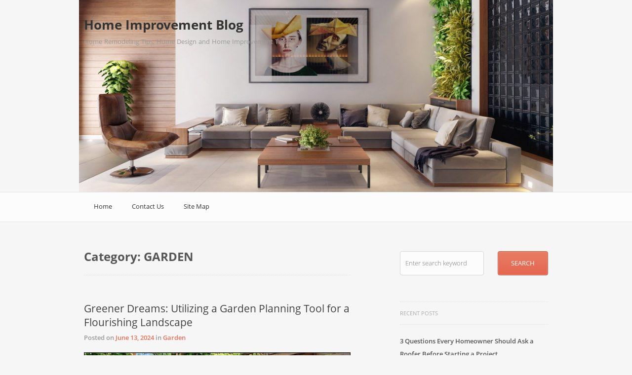

--- FILE ---
content_type: text/html; charset=UTF-8
request_url: https://www.gorunevents.com/category/garden/
body_size: 17305
content:
<!doctype html>
<html lang="en-US">
<head>
	<meta charset="UTF-8">
	<meta name="viewport" content="width=device-width" />
	<link rel="profile" href="https://gmpg.org/xfn/11" />
	<link rel="pingback" href="https://www.gorunevents.com/xmlrpc.php" />
	<!--[if lt IE 9]>
	<script src="https://www.gorunevents.com/wp-content/themes/blogotron/js/html5.js" type="text/javascript"></script>
	<![endif]-->
	<title>Garden &#8211; Home Improvement Blog</title>
<meta name='robots' content='max-image-preview:large' />
	<style>img:is([sizes="auto" i], [sizes^="auto," i]) { contain-intrinsic-size: 3000px 1500px }</style>
	            <style>
                .toc_post_list h2{
                    margin-bottom: 20px;
                }
                .toc_post_list{
                    list-style: none;
                    margin: 0 0 30px 0!important;
                    padding: 0!important;
                }
                .toc_post_list li{}
                .toc_post_list li ul{
                    list-style: decimal;
                }
                .toc_post_list a{}
                .wpaicg_chat_widget{
                    position: fixed;
                }
                .wpaicg_widget_left{
                    bottom: 15px;
                    left: 15px;
                }
                .wpaicg_widget_right{
                    bottom: 15px;
                    right: 15px;
                }
                .wpaicg_widget_right .wpaicg_chat_widget_content{
                    right: 0;
                }
                .wpaicg_widget_left .wpaicg_chat_widget_content{
                    left: 0;
                }
                .wpaicg_chat_widget_content .wpaicg-chatbox{
                    height: 100%;
                    background-color: #222222;
                    border-radius: 5px;
                }
                .wpaicg_widget_open .wpaicg_chat_widget_content{
                    height: 400px;
                }
                .wpaicg_chat_widget_content{
                    position: absolute;
                    bottom: calc(100% + 15px);
                    width: 350px;
                    overflow: hidden;
                }
                .wpaicg_widget_open .wpaicg_chat_widget_content{
                    overflow: unset;
                }
                .wpaicg_widget_open .wpaicg_chat_widget_content .wpaicg-chatbox{
                    top: 0;
                }
                .wpaicg_chat_widget_content .wpaicg-chatbox{
                    position: absolute;
                    top: 100%;
                    left: 0;
                    width: 350px;
                    height: 400px;
                    transition: top 300ms cubic-bezier(0.17, 0.04, 0.03, 0.94);
                }
                .wpaicg_chat_widget_content .wpaicg-chatbox-content{
                }
                .wpaicg_chat_widget_content .wpaicg-chatbox-content ul{
                    box-sizing: border-box;
                    background: #222222;
                }
                .wpaicg_chat_widget_content .wpaicg-chatbox-content ul li{
                    color: #90EE90;
                    font-size: 13px;
                }
                .wpaicg_chat_widget_content .wpaicg-bot-thinking{
                    color: #90EE90;
                }
                .wpaicg_chat_widget_content .wpaicg-chatbox-type{
                                    border-top: 0;
                    background: rgb(0 0 0 / 19%);
                }
                .wpaicg_chat_widget_content .wpaicg-chat-message{
                    color: #90EE90;
                }
                .wpaicg_chat_widget_content textarea.wpaicg-chatbox-typing{
                    background-color: #fff;
                    border-color: #ccc;
                }
                .wpaicg_chat_widget_content .wpaicg-chatbox-send{
                    color: #fff;
                }
                .wpaicg-chatbox-footer{
                    height: 18px;
                    font-size: 11px;
                    padding: 0 5px;
                    color: #fff;
                    background: rgb(0 0 0 / 19%);
                    margin-top:2px;
                    margin-bottom: 2px;
                }
                .wpaicg_chat_widget_content textarea.wpaicg-chatbox-typing:focus{
                    outline: none;
                }
                .wpaicg_chat_widget .wpaicg_toggle{
                    cursor: pointer;
                }
                .wpaicg_chat_widget .wpaicg_toggle img{
                    width: 75px;
                    height: 75px;
                }
                .wpaicg-chat-shortcode-type,.wpaicg-chatbox-type{
                    position: relative;
                }
                .wpaicg-mic-icon{
                    cursor: pointer;
                }
                .wpaicg-mic-icon svg{
                    width: 16px;
                    height: 16px;
                    fill: currentColor;
                }
                .wpaicg-pdf-icon svg{
                    width: 22px;
                    height: 22px;
                    fill: currentColor;
                }
                .wpaicg_chat_additions span{
                    cursor: pointer;
                    margin-right: 2px;
                }
                .wpaicg_chat_additions span:last-of-type{
                    margin-right: 0;
                }
                .wpaicg-pdf-loading{
                    width: 18px;
                    height: 18px;
                    border: 2px solid #FFF;
                    border-bottom-color: transparent;
                    border-radius: 50%;
                    display: inline-block;
                    box-sizing: border-box;
                    animation: wpaicg_rotation 1s linear infinite;
                }
                @keyframes wpaicg_rotation {
                    0% {
                        transform: rotate(0deg);
                    }
                    100% {
                        transform: rotate(360deg);
                    }
                }
                .wpaicg-chat-message code{
                    padding: 3px 5px 2px;
                    background: rgb(0 0 0 / 20%);
                    font-size: 13px;
                    font-family: Consolas,Monaco,monospace;
                    direction: ltr;
                    unicode-bidi: embed;
                    display: block;
                    margin: 5px 0px;
                    border-radius: 4px;
                    white-space: pre-wrap;
                }
                textarea.wpaicg-chat-shortcode-typing,textarea.wpaicg-chatbox-typing{
                    height: 30px;
                }
                .wpaicg_chat_widget_content .wpaicg-chatbox-content,.wpaicg-chat-shortcode-content{
                    overflow: hidden;
                }
                .wpaicg_chatbox_line{
                    overflow: hidden;
                    text-align: center;
                    display: block!important;
                    font-size: 12px;
                }
                .wpaicg_chatbox_line:after,.wpaicg_chatbox_line:before{
                    background-color: rgb(255 255 255 / 26%);
                    content: "";
                    display: inline-block;
                    height: 1px;
                    position: relative;
                    vertical-align: middle;
                    width: 50%;
                }
                .wpaicg_chatbox_line:before {
                    right: 0.5em;
                    margin-left: -50%;
                }

                .wpaicg_chatbox_line:after {
                    left: 0.5em;
                    margin-right: -50%;
                }
                .wpaicg-chat-shortcode-typing::-webkit-scrollbar,.wpaicg-chatbox-typing::-webkit-scrollbar{
                    width: 5px
                }
                .wpaicg-chat-shortcode-typing::-webkit-scrollbar-track,.wpaicg-chatbox-typing::-webkit-scrollbar-track{
                    -webkit-box-shadow:inset 0 0 6px rgba(0, 0, 0, 0.15);border-radius:5px;
                }
                .wpaicg-chat-shortcode-typing::-webkit-scrollbar-thumb,.wpaicg-chatbox-typing::-webkit-scrollbar-thumb{
                    border-radius:5px;
                    -webkit-box-shadow: inset 0 0 6px rgba(0, 0, 0, 0.75);
                }
            </style>
            <script>
                var wpaicg_ajax_url = 'https://www.gorunevents.com/wp-admin/admin-ajax.php';
                var wpaicgUserLoggedIn = false;
            </script>
            <link href="https://www.gorunevents.com/wp-content/plugins/gpt3-ai-content-generator-premium/public/css/wpaicg-rtl.css" type="text/css" rel="stylesheet" />
            <link rel="alternate" type="application/rss+xml" title="Home Improvement Blog &raquo; Feed" href="https://www.gorunevents.com/feed/" />
<link rel="alternate" type="application/rss+xml" title="Home Improvement Blog &raquo; Comments Feed" href="https://www.gorunevents.com/comments/feed/" />
<link rel="alternate" type="application/rss+xml" title="Home Improvement Blog &raquo; Garden Category Feed" href="https://www.gorunevents.com/category/garden/feed/" />
<script type="text/javascript">
/* <![CDATA[ */
window._wpemojiSettings = {"baseUrl":"https:\/\/s.w.org\/images\/core\/emoji\/16.0.1\/72x72\/","ext":".png","svgUrl":"https:\/\/s.w.org\/images\/core\/emoji\/16.0.1\/svg\/","svgExt":".svg","source":{"concatemoji":"https:\/\/www.gorunevents.com\/wp-includes\/js\/wp-emoji-release.min.js?ver=6.8.3"}};
/*! This file is auto-generated */
!function(s,n){var o,i,e;function c(e){try{var t={supportTests:e,timestamp:(new Date).valueOf()};sessionStorage.setItem(o,JSON.stringify(t))}catch(e){}}function p(e,t,n){e.clearRect(0,0,e.canvas.width,e.canvas.height),e.fillText(t,0,0);var t=new Uint32Array(e.getImageData(0,0,e.canvas.width,e.canvas.height).data),a=(e.clearRect(0,0,e.canvas.width,e.canvas.height),e.fillText(n,0,0),new Uint32Array(e.getImageData(0,0,e.canvas.width,e.canvas.height).data));return t.every(function(e,t){return e===a[t]})}function u(e,t){e.clearRect(0,0,e.canvas.width,e.canvas.height),e.fillText(t,0,0);for(var n=e.getImageData(16,16,1,1),a=0;a<n.data.length;a++)if(0!==n.data[a])return!1;return!0}function f(e,t,n,a){switch(t){case"flag":return n(e,"\ud83c\udff3\ufe0f\u200d\u26a7\ufe0f","\ud83c\udff3\ufe0f\u200b\u26a7\ufe0f")?!1:!n(e,"\ud83c\udde8\ud83c\uddf6","\ud83c\udde8\u200b\ud83c\uddf6")&&!n(e,"\ud83c\udff4\udb40\udc67\udb40\udc62\udb40\udc65\udb40\udc6e\udb40\udc67\udb40\udc7f","\ud83c\udff4\u200b\udb40\udc67\u200b\udb40\udc62\u200b\udb40\udc65\u200b\udb40\udc6e\u200b\udb40\udc67\u200b\udb40\udc7f");case"emoji":return!a(e,"\ud83e\udedf")}return!1}function g(e,t,n,a){var r="undefined"!=typeof WorkerGlobalScope&&self instanceof WorkerGlobalScope?new OffscreenCanvas(300,150):s.createElement("canvas"),o=r.getContext("2d",{willReadFrequently:!0}),i=(o.textBaseline="top",o.font="600 32px Arial",{});return e.forEach(function(e){i[e]=t(o,e,n,a)}),i}function t(e){var t=s.createElement("script");t.src=e,t.defer=!0,s.head.appendChild(t)}"undefined"!=typeof Promise&&(o="wpEmojiSettingsSupports",i=["flag","emoji"],n.supports={everything:!0,everythingExceptFlag:!0},e=new Promise(function(e){s.addEventListener("DOMContentLoaded",e,{once:!0})}),new Promise(function(t){var n=function(){try{var e=JSON.parse(sessionStorage.getItem(o));if("object"==typeof e&&"number"==typeof e.timestamp&&(new Date).valueOf()<e.timestamp+604800&&"object"==typeof e.supportTests)return e.supportTests}catch(e){}return null}();if(!n){if("undefined"!=typeof Worker&&"undefined"!=typeof OffscreenCanvas&&"undefined"!=typeof URL&&URL.createObjectURL&&"undefined"!=typeof Blob)try{var e="postMessage("+g.toString()+"("+[JSON.stringify(i),f.toString(),p.toString(),u.toString()].join(",")+"));",a=new Blob([e],{type:"text/javascript"}),r=new Worker(URL.createObjectURL(a),{name:"wpTestEmojiSupports"});return void(r.onmessage=function(e){c(n=e.data),r.terminate(),t(n)})}catch(e){}c(n=g(i,f,p,u))}t(n)}).then(function(e){for(var t in e)n.supports[t]=e[t],n.supports.everything=n.supports.everything&&n.supports[t],"flag"!==t&&(n.supports.everythingExceptFlag=n.supports.everythingExceptFlag&&n.supports[t]);n.supports.everythingExceptFlag=n.supports.everythingExceptFlag&&!n.supports.flag,n.DOMReady=!1,n.readyCallback=function(){n.DOMReady=!0}}).then(function(){return e}).then(function(){var e;n.supports.everything||(n.readyCallback(),(e=n.source||{}).concatemoji?t(e.concatemoji):e.wpemoji&&e.twemoji&&(t(e.twemoji),t(e.wpemoji)))}))}((window,document),window._wpemojiSettings);
/* ]]> */
</script>
<style id='wp-emoji-styles-inline-css' type='text/css'>

	img.wp-smiley, img.emoji {
		display: inline !important;
		border: none !important;
		box-shadow: none !important;
		height: 1em !important;
		width: 1em !important;
		margin: 0 0.07em !important;
		vertical-align: -0.1em !important;
		background: none !important;
		padding: 0 !important;
	}
</style>
<link rel='stylesheet' id='wp-block-library-css' href='https://www.gorunevents.com/wp-includes/css/dist/block-library/style.min.css?ver=6.8.3' type='text/css' media='all' />
<style id='classic-theme-styles-inline-css' type='text/css'>
/*! This file is auto-generated */
.wp-block-button__link{color:#fff;background-color:#32373c;border-radius:9999px;box-shadow:none;text-decoration:none;padding:calc(.667em + 2px) calc(1.333em + 2px);font-size:1.125em}.wp-block-file__button{background:#32373c;color:#fff;text-decoration:none}
</style>
<style id='global-styles-inline-css' type='text/css'>
:root{--wp--preset--aspect-ratio--square: 1;--wp--preset--aspect-ratio--4-3: 4/3;--wp--preset--aspect-ratio--3-4: 3/4;--wp--preset--aspect-ratio--3-2: 3/2;--wp--preset--aspect-ratio--2-3: 2/3;--wp--preset--aspect-ratio--16-9: 16/9;--wp--preset--aspect-ratio--9-16: 9/16;--wp--preset--color--black: #000000;--wp--preset--color--cyan-bluish-gray: #abb8c3;--wp--preset--color--white: #ffffff;--wp--preset--color--pale-pink: #f78da7;--wp--preset--color--vivid-red: #cf2e2e;--wp--preset--color--luminous-vivid-orange: #ff6900;--wp--preset--color--luminous-vivid-amber: #fcb900;--wp--preset--color--light-green-cyan: #7bdcb5;--wp--preset--color--vivid-green-cyan: #00d084;--wp--preset--color--pale-cyan-blue: #8ed1fc;--wp--preset--color--vivid-cyan-blue: #0693e3;--wp--preset--color--vivid-purple: #9b51e0;--wp--preset--gradient--vivid-cyan-blue-to-vivid-purple: linear-gradient(135deg,rgba(6,147,227,1) 0%,rgb(155,81,224) 100%);--wp--preset--gradient--light-green-cyan-to-vivid-green-cyan: linear-gradient(135deg,rgb(122,220,180) 0%,rgb(0,208,130) 100%);--wp--preset--gradient--luminous-vivid-amber-to-luminous-vivid-orange: linear-gradient(135deg,rgba(252,185,0,1) 0%,rgba(255,105,0,1) 100%);--wp--preset--gradient--luminous-vivid-orange-to-vivid-red: linear-gradient(135deg,rgba(255,105,0,1) 0%,rgb(207,46,46) 100%);--wp--preset--gradient--very-light-gray-to-cyan-bluish-gray: linear-gradient(135deg,rgb(238,238,238) 0%,rgb(169,184,195) 100%);--wp--preset--gradient--cool-to-warm-spectrum: linear-gradient(135deg,rgb(74,234,220) 0%,rgb(151,120,209) 20%,rgb(207,42,186) 40%,rgb(238,44,130) 60%,rgb(251,105,98) 80%,rgb(254,248,76) 100%);--wp--preset--gradient--blush-light-purple: linear-gradient(135deg,rgb(255,206,236) 0%,rgb(152,150,240) 100%);--wp--preset--gradient--blush-bordeaux: linear-gradient(135deg,rgb(254,205,165) 0%,rgb(254,45,45) 50%,rgb(107,0,62) 100%);--wp--preset--gradient--luminous-dusk: linear-gradient(135deg,rgb(255,203,112) 0%,rgb(199,81,192) 50%,rgb(65,88,208) 100%);--wp--preset--gradient--pale-ocean: linear-gradient(135deg,rgb(255,245,203) 0%,rgb(182,227,212) 50%,rgb(51,167,181) 100%);--wp--preset--gradient--electric-grass: linear-gradient(135deg,rgb(202,248,128) 0%,rgb(113,206,126) 100%);--wp--preset--gradient--midnight: linear-gradient(135deg,rgb(2,3,129) 0%,rgb(40,116,252) 100%);--wp--preset--font-size--small: 13px;--wp--preset--font-size--medium: 20px;--wp--preset--font-size--large: 36px;--wp--preset--font-size--x-large: 42px;--wp--preset--spacing--20: 0.44rem;--wp--preset--spacing--30: 0.67rem;--wp--preset--spacing--40: 1rem;--wp--preset--spacing--50: 1.5rem;--wp--preset--spacing--60: 2.25rem;--wp--preset--spacing--70: 3.38rem;--wp--preset--spacing--80: 5.06rem;--wp--preset--shadow--natural: 6px 6px 9px rgba(0, 0, 0, 0.2);--wp--preset--shadow--deep: 12px 12px 50px rgba(0, 0, 0, 0.4);--wp--preset--shadow--sharp: 6px 6px 0px rgba(0, 0, 0, 0.2);--wp--preset--shadow--outlined: 6px 6px 0px -3px rgba(255, 255, 255, 1), 6px 6px rgba(0, 0, 0, 1);--wp--preset--shadow--crisp: 6px 6px 0px rgba(0, 0, 0, 1);}:where(.is-layout-flex){gap: 0.5em;}:where(.is-layout-grid){gap: 0.5em;}body .is-layout-flex{display: flex;}.is-layout-flex{flex-wrap: wrap;align-items: center;}.is-layout-flex > :is(*, div){margin: 0;}body .is-layout-grid{display: grid;}.is-layout-grid > :is(*, div){margin: 0;}:where(.wp-block-columns.is-layout-flex){gap: 2em;}:where(.wp-block-columns.is-layout-grid){gap: 2em;}:where(.wp-block-post-template.is-layout-flex){gap: 1.25em;}:where(.wp-block-post-template.is-layout-grid){gap: 1.25em;}.has-black-color{color: var(--wp--preset--color--black) !important;}.has-cyan-bluish-gray-color{color: var(--wp--preset--color--cyan-bluish-gray) !important;}.has-white-color{color: var(--wp--preset--color--white) !important;}.has-pale-pink-color{color: var(--wp--preset--color--pale-pink) !important;}.has-vivid-red-color{color: var(--wp--preset--color--vivid-red) !important;}.has-luminous-vivid-orange-color{color: var(--wp--preset--color--luminous-vivid-orange) !important;}.has-luminous-vivid-amber-color{color: var(--wp--preset--color--luminous-vivid-amber) !important;}.has-light-green-cyan-color{color: var(--wp--preset--color--light-green-cyan) !important;}.has-vivid-green-cyan-color{color: var(--wp--preset--color--vivid-green-cyan) !important;}.has-pale-cyan-blue-color{color: var(--wp--preset--color--pale-cyan-blue) !important;}.has-vivid-cyan-blue-color{color: var(--wp--preset--color--vivid-cyan-blue) !important;}.has-vivid-purple-color{color: var(--wp--preset--color--vivid-purple) !important;}.has-black-background-color{background-color: var(--wp--preset--color--black) !important;}.has-cyan-bluish-gray-background-color{background-color: var(--wp--preset--color--cyan-bluish-gray) !important;}.has-white-background-color{background-color: var(--wp--preset--color--white) !important;}.has-pale-pink-background-color{background-color: var(--wp--preset--color--pale-pink) !important;}.has-vivid-red-background-color{background-color: var(--wp--preset--color--vivid-red) !important;}.has-luminous-vivid-orange-background-color{background-color: var(--wp--preset--color--luminous-vivid-orange) !important;}.has-luminous-vivid-amber-background-color{background-color: var(--wp--preset--color--luminous-vivid-amber) !important;}.has-light-green-cyan-background-color{background-color: var(--wp--preset--color--light-green-cyan) !important;}.has-vivid-green-cyan-background-color{background-color: var(--wp--preset--color--vivid-green-cyan) !important;}.has-pale-cyan-blue-background-color{background-color: var(--wp--preset--color--pale-cyan-blue) !important;}.has-vivid-cyan-blue-background-color{background-color: var(--wp--preset--color--vivid-cyan-blue) !important;}.has-vivid-purple-background-color{background-color: var(--wp--preset--color--vivid-purple) !important;}.has-black-border-color{border-color: var(--wp--preset--color--black) !important;}.has-cyan-bluish-gray-border-color{border-color: var(--wp--preset--color--cyan-bluish-gray) !important;}.has-white-border-color{border-color: var(--wp--preset--color--white) !important;}.has-pale-pink-border-color{border-color: var(--wp--preset--color--pale-pink) !important;}.has-vivid-red-border-color{border-color: var(--wp--preset--color--vivid-red) !important;}.has-luminous-vivid-orange-border-color{border-color: var(--wp--preset--color--luminous-vivid-orange) !important;}.has-luminous-vivid-amber-border-color{border-color: var(--wp--preset--color--luminous-vivid-amber) !important;}.has-light-green-cyan-border-color{border-color: var(--wp--preset--color--light-green-cyan) !important;}.has-vivid-green-cyan-border-color{border-color: var(--wp--preset--color--vivid-green-cyan) !important;}.has-pale-cyan-blue-border-color{border-color: var(--wp--preset--color--pale-cyan-blue) !important;}.has-vivid-cyan-blue-border-color{border-color: var(--wp--preset--color--vivid-cyan-blue) !important;}.has-vivid-purple-border-color{border-color: var(--wp--preset--color--vivid-purple) !important;}.has-vivid-cyan-blue-to-vivid-purple-gradient-background{background: var(--wp--preset--gradient--vivid-cyan-blue-to-vivid-purple) !important;}.has-light-green-cyan-to-vivid-green-cyan-gradient-background{background: var(--wp--preset--gradient--light-green-cyan-to-vivid-green-cyan) !important;}.has-luminous-vivid-amber-to-luminous-vivid-orange-gradient-background{background: var(--wp--preset--gradient--luminous-vivid-amber-to-luminous-vivid-orange) !important;}.has-luminous-vivid-orange-to-vivid-red-gradient-background{background: var(--wp--preset--gradient--luminous-vivid-orange-to-vivid-red) !important;}.has-very-light-gray-to-cyan-bluish-gray-gradient-background{background: var(--wp--preset--gradient--very-light-gray-to-cyan-bluish-gray) !important;}.has-cool-to-warm-spectrum-gradient-background{background: var(--wp--preset--gradient--cool-to-warm-spectrum) !important;}.has-blush-light-purple-gradient-background{background: var(--wp--preset--gradient--blush-light-purple) !important;}.has-blush-bordeaux-gradient-background{background: var(--wp--preset--gradient--blush-bordeaux) !important;}.has-luminous-dusk-gradient-background{background: var(--wp--preset--gradient--luminous-dusk) !important;}.has-pale-ocean-gradient-background{background: var(--wp--preset--gradient--pale-ocean) !important;}.has-electric-grass-gradient-background{background: var(--wp--preset--gradient--electric-grass) !important;}.has-midnight-gradient-background{background: var(--wp--preset--gradient--midnight) !important;}.has-small-font-size{font-size: var(--wp--preset--font-size--small) !important;}.has-medium-font-size{font-size: var(--wp--preset--font-size--medium) !important;}.has-large-font-size{font-size: var(--wp--preset--font-size--large) !important;}.has-x-large-font-size{font-size: var(--wp--preset--font-size--x-large) !important;}
:where(.wp-block-post-template.is-layout-flex){gap: 1.25em;}:where(.wp-block-post-template.is-layout-grid){gap: 1.25em;}
:where(.wp-block-columns.is-layout-flex){gap: 2em;}:where(.wp-block-columns.is-layout-grid){gap: 2em;}
:root :where(.wp-block-pullquote){font-size: 1.5em;line-height: 1.6;}
</style>
<link rel='stylesheet' id='contact-form-7-css' href='https://www.gorunevents.com/wp-content/plugins/contact-form-7/includes/css/styles.css?ver=6.1.4' type='text/css' media='all' />
<link rel='stylesheet' id='wp-ai-content-generator-css' href='https://www.gorunevents.com/wp-content/plugins/gpt3-ai-content-generator-premium/public/css/wp-ai-content-generator-public.css?ver=1.7.55' type='text/css' media='all' />
<link rel='stylesheet' id='blogotron-style-css' href='https://www.gorunevents.com/wp-content/themes/blogotron/style.css?ver=6.8.3' type='text/css' media='all' />
<!--[if lt IE 9]>
<link rel='stylesheet' id='blogotron-ie-style-css' href='https://www.gorunevents.com/wp-content/themes/blogotron/styles/ie.css' type='text/css' media='all' />
<![endif]-->
<script type="text/javascript" src="https://www.gorunevents.com/wp-includes/js/jquery/jquery.min.js?ver=3.7.1" id="jquery-core-js"></script>
<script type="text/javascript" src="https://www.gorunevents.com/wp-includes/js/jquery/jquery-migrate.min.js?ver=3.4.1" id="jquery-migrate-js"></script>
<script type="text/javascript" src="https://www.gorunevents.com/wp-content/plugins/gpt3-ai-content-generator-premium/public/js/wp-ai-content-generator-public.js?ver=1.7.55" id="wp-ai-content-generator-js"></script>
<script type="text/javascript" id="blogotron-script-js-extra">
/* <![CDATA[ */
var blogotronStringJs = {"iFileBrowse":"Choose file...","iFileNotSelected":"File is not selected.","iSearchText":"Enter search keyword"};
/* ]]> */
</script>
<script type="text/javascript" src="https://www.gorunevents.com/wp-content/themes/blogotron/js/script.js" id="blogotron-script-js"></script>
<link rel="https://api.w.org/" href="https://www.gorunevents.com/wp-json/" /><link rel="alternate" title="JSON" type="application/json" href="https://www.gorunevents.com/wp-json/wp/v2/categories/35" /><link rel="EditURI" type="application/rsd+xml" title="RSD" href="https://www.gorunevents.com/xmlrpc.php?rsd" />
<meta name="generator" content="WordPress 6.8.3" />
<!-- MagenetMonetization V: 1.0.29.3--><!-- MagenetMonetization 1 --><!-- MagenetMonetization 1.1 --></head>
<body data-rsssl=1 class="archive category category-garden category-35 wp-theme-blogotron">
<div id="page-wrapper">
			<header id="main-header" role="banner" style="height: 389px;">
			<img class="header-image" src="https://www.gorunevents.com/wp-content/uploads/2020/01/cropped-Home-Interior.jpg" width="960" height="389" alt="Home Improvement Blog" />
				<hgroup class="header-group">
				<h1 class="site-title">
					<a href="https://www.gorunevents.com" title="Home Improvement Blog" rel="home">Home Improvement Blog</a>
				</h1>
				<h2 class="site-description">Home Remodeling Tips, Home Design and Home Improvement Tips.</h2>
			</hgroup><!-- .header-group -->
		</header><!-- #main-header -->
		<div id="nav-wrapper">
			<nav id="main-nav" role="navigation">
				<div class="main-menu"><ul id="menu-pages" class="custom-main-menu"><li id="menu-item-448" class="menu-item menu-item-type-custom menu-item-object-custom menu-item-home menu-item-448"><a href="https://www.gorunevents.com/">Home</a></li>
<li id="menu-item-450" class="menu-item menu-item-type-post_type menu-item-object-page menu-item-450"><a href="https://www.gorunevents.com/contact-us/">Contact Us</a></li>
<li id="menu-item-493" class="menu-item menu-item-type-post_type menu-item-object-page menu-item-493"><a href="https://www.gorunevents.com/site-map/">Site Map</a></li>
</ul></div>			</nav><!-- #main-nav -->
		</div><!-- #nav-wrapper -->
		<div id="content-wrapper">
	<div id="content" role="main">
		<h1 class="archive-title">Category: <span>Garden</span></h1>
		<article class="post-2648 post type-post status-publish format-standard hentry category-garden tag-garden-planning-tool" id="post-2648">
	<header class="post-header">
		<h1 class="post-title">
							<a href="https://www.gorunevents.com/greener-dreams-utilizing-a-garden-planning-tool-for-a-flourishing-landscape/" rel="bookmark">Greener Dreams: Utilizing a Garden Planning Tool for a Flourishing Landscape</a>
					</h1><!-- .post-title -->
	</header><!-- .post-header -->
	<div class="post-meta">
		Posted on		<a href="https://www.gorunevents.com/greener-dreams-utilizing-a-garden-planning-tool-for-a-flourishing-landscape/" title="Greener Dreams: Utilizing a Garden Planning Tool for a Flourishing Landscape">June 13, 2024</a>
		in <a href="https://www.gorunevents.com/category/garden/" rel="category tag">Garden</a>	</div><!-- .post-meta -->
	<div class="post-content">
		<div id="attachment_2828" style="width: 717px" class="wp-caption aligncenter"><img fetchpriority="high" decoding="async" aria-describedby="caption-attachment-2828" class="size-full wp-image-2828" src="https://www.gorunevents.com/wp-content/uploads/2024/06/Greener-Dreams-Utilizing-a-Garden-Planning-Tool-for-a-Flourishing-Landscape-wpp1715844307702.jpg" alt="" width="707" height="387" srcset="https://www.gorunevents.com/wp-content/uploads/2024/06/Greener-Dreams-Utilizing-a-Garden-Planning-Tool-for-a-Flourishing-Landscape-wpp1715844307702.jpg 707w, https://www.gorunevents.com/wp-content/uploads/2024/06/Greener-Dreams-Utilizing-a-Garden-Planning-Tool-for-a-Flourishing-Landscape-wpp1715844307702-300x164.jpg 300w, https://www.gorunevents.com/wp-content/uploads/2024/06/Greener-Dreams-Utilizing-a-Garden-Planning-Tool-for-a-Flourishing-Landscape-wpp1715844307702-528x289.jpg 528w" sizes="(max-width: 707px) 100vw, 707px" /><p id="caption-attachment-2828" class="wp-caption-text">Source : https://assets-global.website-files.com</p></div>
<p>Greener Dreams is a garden planning tool that helps you create a flourishing landscape. It provides you with the resources and guidance you need to design and maintain a beautiful garden. With Greener Dreams, you can easily plan and manage your garden, from selecting the right plants to creating a maintenance schedule. You can also access helpful tips and advice from experienced gardeners to ensure your garden is healthy and vibrant. Greener Dreams is the perfect tool for anyone looking to create a stunning outdoor space.</p>
<h2 id="how-to-create-a-greener-dream-garden-with-a-garden-planning-tool-sgdibgdkIa">How to Create a Greener Dream Garden with a Garden Planning Tool</h2>
<p>Creating a dream garden can be a daunting task, but with the help of a garden planning tool, it can be made easier. Garden planning tools are available online and can help you create a garden that is both beautiful and environmentally friendly. Here are some tips for using a garden planning tool to create a greener dream garden.</p>
<p>1. Start by researching the plants that are best suited for your climate and soil type. This will help you select plants that are well-suited to your environment and will require less maintenance.</p>
<p>2. Consider the size of your garden and the amount of sunlight it receives. This will help you determine which plants will thrive in your garden and which ones will not.</p>
<p>3. Choose plants that are native to your area. Native plants are adapted to the local climate and soil conditions, and they require less water and fertilizer than non-native plants.</p>
<p>4. Consider the type of garden you want to create. Do you want a vegetable garden, a flower garden, or a combination of both? Knowing this will help you select the right plants for your garden.</p>
<p>5. Use the garden planning tool to create a plan for your garden. This will help you visualize the layout of your garden and determine which plants will work best in each area.</p>
<p>6. Once you have a plan in place, you can begin planting. Make sure to follow the instructions on the garden planning tool to ensure that your plants are planted correctly.</p>
<p>7. Finally, take care of your garden. Water your plants regularly and fertilize them as needed. Mulch your garden to help retain moisture and reduce weeds.</p>
<p>By following these tips, you can use a garden planning tool to create a greener dream garden. With the right plants and proper care, you can create a beautiful and sustainable garden that will last for years to come.</p>
<h2 id="the-benefits-of-utilizing-a-garden-planning-tool-for-a-flourishing-landscape-sgdibgdkIa">The Benefits of Utilizing a Garden Planning Tool for a Flourishing Landscape</h2>
<p>Garden planning is an essential part of creating a flourishing landscape. A garden planning tool can be a valuable asset in this process, providing a range of benefits to the gardener. This article will discuss the advantages of utilizing a garden planning tool for a successful landscape.</p>
<p>One of the primary benefits of using a garden planning tool is the ability to visualize the garden before it is created. This allows the gardener to plan out the layout of the garden, including the placement of plants, pathways, and other features. This visualization can help the gardener to ensure that the garden is aesthetically pleasing and that it meets their needs. Additionally, the garden planning tool can provide the gardener with an idea of how much space is needed for each element of the garden, allowing them to plan accordingly.</p>
<p>Another advantage of using a garden planning tool is that it can help the gardener to save time and money. By planning out the garden in advance, the gardener can avoid costly mistakes and ensure that they purchase the right plants and materials for the project. Additionally, the garden planning tool can provide the gardener with an estimate of the cost of the project, allowing them to budget accordingly.</p>
<p>Finally, a garden planning tool can help the gardener to create a garden that is both beautiful and functional. By utilizing the tool, the gardener can plan out the garden in a way that maximizes the use of space and ensures that the garden is both aesthetically pleasing and practical. Additionally, the garden planning tool can provide the gardener with ideas for incorporating features such as seating areas, water features, and other elements that can enhance the garden.</p>
<p>In conclusion, utilizing a garden planning tool can be a valuable asset for creating a flourishing landscape. The tool can provide the gardener with the ability to visualize the garden before it is created, helping them to save time and money. Additionally, the tool can help the gardener to create a garden that is both beautiful and functional. For these reasons, utilizing a garden planning tool is an excellent way to ensure a successful landscape.Greener Dreams is an innovative garden planning tool that can help anyone create a flourishing landscape. It provides users with a comprehensive set of features that allow them to plan, design, and manage their gardens with ease. With its intuitive user interface, detailed tutorials, and helpful resources, Greener Dreams is an invaluable tool for anyone looking to create a beautiful and sustainable garden. With Greener Dreams, anyone can create a garden that is both aesthetically pleasing and environmentally friendly.</p>
	</div><!-- .post-content -->
			<footer class="post-footer">
					</footer><!-- .post-footer -->
			<div class="post-tags">
			Tags: <a href="https://www.gorunevents.com/tag/garden-planning-tool/" rel="tag">garden planning tool</a><br />		</div><!-- .post-tags -->
	</article><!-- .post -->
<article class="post-2653 post type-post status-publish format-standard hentry category-garden tag-outdoor-stepping-stones" id="post-2653">
	<header class="post-header">
		<h1 class="post-title">
							<a href="https://www.gorunevents.com/stepping-into-style-enhancing-your-landscape-with-outdoor-stepping-stones/" rel="bookmark">Stepping into Style: Enhancing Your Landscape with Outdoor Stepping Stones</a>
					</h1><!-- .post-title -->
	</header><!-- .post-header -->
	<div class="post-meta">
		Posted on		<a href="https://www.gorunevents.com/stepping-into-style-enhancing-your-landscape-with-outdoor-stepping-stones/" title="Stepping into Style: Enhancing Your Landscape with Outdoor Stepping Stones">June 1, 2024</a>
		in <a href="https://www.gorunevents.com/category/garden/" rel="category tag">Garden</a>	</div><!-- .post-meta -->
	<div class="post-content">
		<div id="attachment_2836" style="width: 717px" class="wp-caption aligncenter"><img decoding="async" aria-describedby="caption-attachment-2836" class="size-full wp-image-2836" src="https://www.gorunevents.com/wp-content/uploads/2024/06/Stepping-into-Style-Enhancing-Your-Landscape-with-Outdoor-Stepping-Stones-wpp1715844815771.jpg" alt="" width="707" height="468" srcset="https://www.gorunevents.com/wp-content/uploads/2024/06/Stepping-into-Style-Enhancing-Your-Landscape-with-Outdoor-Stepping-Stones-wpp1715844815771.jpg 707w, https://www.gorunevents.com/wp-content/uploads/2024/06/Stepping-into-Style-Enhancing-Your-Landscape-with-Outdoor-Stepping-Stones-wpp1715844815771-300x199.jpg 300w, https://www.gorunevents.com/wp-content/uploads/2024/06/Stepping-into-Style-Enhancing-Your-Landscape-with-Outdoor-Stepping-Stones-wpp1715844815771-528x350.jpg 528w" sizes="(max-width: 707px) 100vw, 707px" /><p id="caption-attachment-2836" class="wp-caption-text">Source : https://thearchitecturedesigns.com</p></div>
<p>Stepping into Style: Enhancing Your Landscape with Outdoor Stepping Stones is a comprehensive guide to creating beautiful outdoor stepping stone pathways. This book provides detailed instructions on how to design and install stepping stones in your garden or yard. It covers topics such as selecting the right materials, choosing the right shape and size, and creating a unique design. It also includes tips on how to maintain and care for your stepping stones. With this book, you can create a stunning outdoor landscape that will be the envy of your neighbors.</p>
<h2 id="how-to-create-a-unique-and-eye-catching-landscape-with-outdoor-stepping-stones-DVzavDsEop">How to Create a Unique and Eye-Catching Landscape with Outdoor Stepping Stones</h2>
<p>Creating a unique and eye-catching landscape with outdoor stepping stones is a great way to add a touch of personality to your outdoor space. Stepping stones can be used to create pathways, define areas, and add texture and color to your landscape. Here are some tips for creating a unique and eye-catching landscape with outdoor stepping stones.</p>
<p>First, consider the size and shape of the stepping stones. Stepping stones come in a variety of sizes and shapes, so you can choose the ones that best fit your landscape. You can also mix and match different sizes and shapes to create a unique look.</p>
<p>Second, think about the material of the stepping stones. Natural stone, brick, and concrete are all popular materials for stepping stones. Each material has its own unique look and feel, so choose the one that best suits your landscape.</p>
<p>Third, consider the color of the stepping stones. You can choose from a variety of colors, including natural stone, brick, and concrete. You can also mix and match different colors to create a unique look.</p>
<p>Fourth, think about the placement of the stepping stones. You can use them to create pathways, define areas, and add texture and color to your landscape. Consider the overall design of your landscape and how the stepping stones will fit into it.</p>
<p>Finally, think about the maintenance of the stepping stones. Natural stone and brick require more maintenance than concrete, so consider the amount of time and effort you are willing to put into maintaining the stepping stones.</p>
<p>By following these tips, you can create a unique and eye-catching landscape with outdoor stepping stones. With the right materials, colors, and placement, you can create a landscape that is both beautiful and functional.</p>
<h2 id="tips-for-incorporating-outdoor-stepping-stones-into-your-garden-design-for-maximum-impact-DVzavDsEop">Tips for Incorporating Outdoor Stepping Stones into Your Garden Design for Maximum Impact</h2>
<p>1. Consider the size of the stepping stones. When incorporating stepping stones into your garden design, it is important to consider the size of the stones. Smaller stones can be used to create a winding path, while larger stones can be used to create a more direct route.</p>
<p>2. Choose the right material. Stepping stones come in a variety of materials, including concrete, stone, and brick. Choose a material that complements the overall design of your garden.</p>
<p>3. Incorporate plants. Incorporating plants around the stepping stones can add texture and color to your garden design. Consider using low-growing plants such as ground cover or creeping perennials to soften the edges of the stones.</p>
<p>4. Create a focal point. Use the stepping stones to create a focal point in your garden. Consider placing a large stone in the center of the garden or using a pattern of stones to draw the eye to a particular area.</p>
<p>5. Add lighting. Adding lighting to the stepping stones can create a dramatic effect in your garden. Consider using solar-powered lights or low-voltage lighting to illuminate the stones at night.</p>
<p>6. Incorporate other elements. Incorporating other elements such as benches, birdbaths, or sculptures can add interest to your garden design. Consider placing these elements along the path of the stepping stones to create a cohesive look.Stepping into Style: Enhancing Your Landscape with Outdoor Stepping Stones is a great resource for anyone looking to add a unique and beautiful touch to their outdoor space. With a variety of materials, shapes, and sizes to choose from, you can create a unique and eye-catching design that will be the envy of your neighbors. Whether you’re looking for a simple and elegant design or something more elaborate, outdoor stepping stones can be a great way to add a personal touch to your landscape. With a little bit of creativity and some careful planning, you can create a stunning outdoor space that will be the envy of your friends and family.</p>
	</div><!-- .post-content -->
			<footer class="post-footer">
							<div class="post-bottom">
											<a class="scroll-top" href="#" title="Scroll to top">[Top]</a>
									</div><!-- .post-bottom -->
					</footer><!-- .post-footer -->
			<div class="post-tags">
			Tags: <a href="https://www.gorunevents.com/tag/outdoor-stepping-stones/" rel="tag">outdoor stepping stones</a><br />		</div><!-- .post-tags -->
	</article><!-- .post -->
<article class="post-2651 post type-post status-publish format-standard hentry category-garden tag-wood-fence-designs" id="post-2651">
	<header class="post-header">
		<h1 class="post-title">
							<a href="https://www.gorunevents.com/fence-finery-exploring-creative-wood-fence-designs-for-your-property/" rel="bookmark">Fence Finery: Exploring Creative Wood Fence Designs for Your Property</a>
					</h1><!-- .post-title -->
	</header><!-- .post-header -->
	<div class="post-meta">
		Posted on		<a href="https://www.gorunevents.com/fence-finery-exploring-creative-wood-fence-designs-for-your-property/" title="Fence Finery: Exploring Creative Wood Fence Designs for Your Property">May 23, 2024</a>
		in <a href="https://www.gorunevents.com/category/garden/" rel="category tag">Garden</a>	</div><!-- .post-meta -->
	<div class="post-content">
		<div id="attachment_2795" style="width: 604px" class="wp-caption aligncenter"><img decoding="async" aria-describedby="caption-attachment-2795" class="size-full wp-image-2795" src="https://www.gorunevents.com/wp-content/uploads/2024/05/Fence-Finery-Exploring-Creative-Wood-Fence-Designs-for-Your-Property-wpp1713514209763.jpg" alt="" width="594" height="329" srcset="https://www.gorunevents.com/wp-content/uploads/2024/05/Fence-Finery-Exploring-Creative-Wood-Fence-Designs-for-Your-Property-wpp1713514209763.jpg 594w, https://www.gorunevents.com/wp-content/uploads/2024/05/Fence-Finery-Exploring-Creative-Wood-Fence-Designs-for-Your-Property-wpp1713514209763-300x166.jpg 300w, https://www.gorunevents.com/wp-content/uploads/2024/05/Fence-Finery-Exploring-Creative-Wood-Fence-Designs-for-Your-Property-wpp1713514209763-528x292.jpg 528w" sizes="(max-width: 594px) 100vw, 594px" /><p id="caption-attachment-2795" class="wp-caption-text">Source : https://cdn.decoist.com</p></div>
<p>Fence Finery: Exploring Creative Wood Fence Designs for Your Property is a comprehensive guide to designing and building a beautiful wood fence for your property. Whether you are looking for a classic picket fence, a privacy fence, or something more unique, this book will provide you with the information and inspiration you need to create a fence that is both attractive and functional. With detailed instructions and helpful illustrations, you will be able to create a fence that is both aesthetically pleasing and secure. From choosing the right materials to installing the fence, this book will provide you with the knowledge and confidence to create a fence that will last for years to come.</p>
<h2 id="how-to-choose-the-perfect-wood-fence-design-for-your-home-FUgxHuPFoO">How to Choose the Perfect Wood Fence Design for Your Home</h2>
<p>When it comes to choosing the perfect wood fence design for your home, there are several factors to consider. First, you should consider the overall style of your home and the surrounding landscape. A wood fence should complement the existing architecture and landscaping, rather than detract from it. Additionally, you should consider the purpose of the fence. Is it for privacy, security, or simply for decoration? Knowing the purpose of the fence will help you determine the best design for your needs.</p>
<p>Next, you should consider the type of wood you want to use for your fence. Different types of wood have different characteristics, such as durability, color, and texture. For example, cedar is a popular choice for fences because it is naturally resistant to rot and decay. It also has a beautiful natural color and texture. Other popular choices include redwood, pine, and spruce.</p>
<p>Finally, you should consider the size and shape of the fence. The size and shape of the fence will depend on the size of your yard and the amount of space you have available. If you have a large yard, you may want to consider a taller fence with a more elaborate design. If you have a smaller yard, a shorter fence with a simpler design may be more appropriate.</p>
<p>By taking the time to consider these factors, you can ensure that you choose the perfect wood fence design for your home. With the right design, your fence will be both aesthetically pleasing and functional.</p>
<h2 id="creative-ideas-for-enhancing-your-wood-fence-with-finery-and-accessories-FUgxHuPFoO">Creative Ideas for Enhancing Your Wood Fence with Finery and Accessories</h2>
<p>Wood fences are a popular choice for many homeowners due to their classic look and durability. However, if you want to add a bit of flair to your wood fence, there are a variety of finery and accessories that can help you achieve the desired effect. Here are some creative ideas for enhancing your wood fence with finery and accessories.</p>
<p>1. Add a trellis. A trellis is a great way to add a decorative touch to your wood fence. You can choose from a variety of styles and materials, such as metal, wood, or vinyl. A trellis can be used to support climbing plants, creating a beautiful and natural look.</p>
<p>2. Install a lattice. Lattice is a great way to add a decorative touch to your wood fence. It can be used to create a privacy screen or to add a bit of texture to the fence. You can choose from a variety of materials, such as wood, vinyl, or metal.</p>
<p>3. Hang planters. Hanging planters are a great way to add a bit of color and life to your wood fence. You can choose from a variety of sizes and styles, such as hanging baskets or wall-mounted planters.</p>
<p>4. Install a gate. Installing a gate is a great way to add a bit of security to your wood fence. You can choose from a variety of styles and materials, such as wood, metal, or vinyl.</p>
<p>5. Add lighting. Adding lighting to your wood fence is a great way to create a beautiful and inviting atmosphere. You can choose from a variety of styles, such as solar-powered lights or string lights.</p>
<p>These are just a few creative ideas for enhancing your wood fence with finery and accessories. With a bit of creativity and imagination, you can create a beautiful and unique look for your fence.Fence Finery: Exploring Creative Wood Fence Designs for Your Property is a great resource for anyone looking to add a unique and creative touch to their property. With a variety of designs, materials, and styles to choose from, you can find the perfect fence to fit your needs and budget. Whether you&#8217;re looking for a classic picket fence or something more modern and unique, Fence Finery has something for everyone. With the help of this guide, you can create a beautiful and unique fence that will add value and character to your property.</p>
	</div><!-- .post-content -->
			<footer class="post-footer">
							<div class="post-bottom">
											<a class="scroll-top" href="#" title="Scroll to top">[Top]</a>
									</div><!-- .post-bottom -->
					</footer><!-- .post-footer -->
			<div class="post-tags">
			Tags: <a href="https://www.gorunevents.com/tag/wood-fence-designs/" rel="tag">wood fence designs</a><br />		</div><!-- .post-tags -->
	</article><!-- .post -->
<article class="post-2652 post type-post status-publish format-standard hentry category-garden tag-sunset-garden-zones" id="post-2652">
	<header class="post-header">
		<h1 class="post-title">
							<a href="https://www.gorunevents.com/garden-glow-understanding-sunset-garden-zones-for-planting-success/" rel="bookmark">Garden Glow: Understanding Sunset Garden Zones for Planting Success</a>
					</h1><!-- .post-title -->
	</header><!-- .post-header -->
	<div class="post-meta">
		Posted on		<a href="https://www.gorunevents.com/garden-glow-understanding-sunset-garden-zones-for-planting-success/" title="Garden Glow: Understanding Sunset Garden Zones for Planting Success">May 20, 2024</a>
		in <a href="https://www.gorunevents.com/category/garden/" rel="category tag">Garden</a>	</div><!-- .post-meta -->
	<div class="post-content">
		<div id="attachment_2797" style="width: 722px" class="wp-caption aligncenter"><img loading="lazy" decoding="async" aria-describedby="caption-attachment-2797" class="size-full wp-image-2797" src="https://www.gorunevents.com/wp-content/uploads/2024/05/Garden-Glow-Understanding-Sunset-Garden-Zones-for-Planting-Success-wpp1713514297734.jpg" alt="" width="712" height="391" srcset="https://www.gorunevents.com/wp-content/uploads/2024/05/Garden-Glow-Understanding-Sunset-Garden-Zones-for-Planting-Success-wpp1713514297734.jpg 712w, https://www.gorunevents.com/wp-content/uploads/2024/05/Garden-Glow-Understanding-Sunset-Garden-Zones-for-Planting-Success-wpp1713514297734-300x165.jpg 300w, https://www.gorunevents.com/wp-content/uploads/2024/05/Garden-Glow-Understanding-Sunset-Garden-Zones-for-Planting-Success-wpp1713514297734-528x290.jpg 528w" sizes="auto, (max-width: 712px) 100vw, 712px" /><p id="caption-attachment-2797" class="wp-caption-text">Source : https://www.sunset.com</p></div>
<p>Garden Glow: Understanding Sunset Garden Zones for Planting Success is a comprehensive guide to understanding the different garden zones and how to best use them for successful planting. This guide will provide an overview of the different garden zones, the types of plants that thrive in each zone, and tips for successful planting. It will also provide information on how to choose the right plants for your garden, as well as how to care for them. With this guide, you will be able to create a beautiful and thriving garden that will bring you joy for years to come.</p>
<h2 id="exploring-sunset-garden-zones-what-you-need-to-know-for-planting-success-kpilUStinC">Exploring Sunset Garden Zones: What You Need to Know for Planting Success</h2>
<p>Sunset garden zones are a great way to ensure that your garden is planted with the right plants for your climate. Knowing your Sunset garden zone can help you choose plants that will thrive in your area and provide you with a beautiful garden. This article will provide an overview of what you need to know about Sunset garden zones and how to use them to ensure planting success.</p>
<p>Sunset garden zones are based on the Sunset Climate Zones, which are divided into 24 distinct zones. Each zone is based on the average annual minimum temperature, the length of the growing season, and the amount of rainfall in the area. The zones are divided into four categories: cool-summer, mild-summer, warm-summer, and hot-summer. Knowing your Sunset garden zone can help you choose plants that are best suited for your climate.</p>
<p>When selecting plants for your garden, it is important to consider the plant’s hardiness zone. This is the zone in which the plant is most likely to survive and thrive. The hardiness zone is determined by the average annual minimum temperature in the area. It is important to note that some plants may be hardy in one zone but not in another. For example, a plant that is hardy in zone 8 may not survive in zone 5.</p>
<p>In addition to the hardiness zone, it is also important to consider the plant’s water requirements. Different plants have different water needs, so it is important to choose plants that are suited to your climate. For example, some plants may require more water in a dry climate, while others may need less water in a wet climate.</p>
<p>Finally, it is important to consider the amount of sunlight that the plant needs. Different plants require different amounts of sunlight, so it is important to choose plants that are suited to the amount of sunlight in your area. For example, some plants may require full sun, while others may do better in partial shade.</p>
<p>By taking the time to understand your Sunset garden zone and the plants that are best suited for your climate, you can ensure that your garden is planted with the right plants for your area. This will help you create a beautiful and successful garden that will thrive for years to come.</p>
<h2 id="maximizing-your-garden-glow-tips-for-planting-in-the-right-sunset-garden-zone-kpilUStinC">Maximizing Your Garden Glow: Tips for Planting in the Right Sunset Garden Zone</h2>
<p>Gardening is a great way to add beauty and color to your outdoor space. However, it is important to understand the different Sunset Garden Zones in order to ensure that your plants will thrive in your particular climate. Here are some tips for maximizing your garden glow by planting in the right Sunset Garden Zone.</p>
<p>1. Research Your Climate: Before you begin planting, it is important to research your local climate and determine which Sunset Garden Zone you live in. This will help you select plants that are best suited for your area.</p>
<p>2. Choose the Right Plants: Once you know your Sunset Garden Zone, you can begin selecting plants that are best suited for your climate. Consider the amount of sunlight, water, and soil type that your plants will need in order to thrive.</p>
<p>3. Plant in the Right Season: Different plants have different planting seasons. Make sure to plant your plants at the right time of year in order to ensure that they will have the best chance of survival.</p>
<p>4. Provide Adequate Water: Make sure to water your plants regularly and provide them with the right amount of water for their particular needs.</p>
<p>5. Fertilize Regularly: Fertilizing your plants regularly will help them to grow and thrive. Make sure to use the right type of fertilizer for your particular plants.</p>
<p>By following these tips, you can maximize your garden glow by planting in the right Sunset Garden Zone. With the right research and care, you can create a beautiful and vibrant outdoor space that will last for years to come.Garden Glow: Understanding Sunset Garden Zones for Planting Success is an invaluable resource for gardeners of all levels. It provides detailed information on the different Sunset Garden Zones, as well as tips and tricks for successful planting. With this knowledge, gardeners can create beautiful and productive gardens that will thrive in their particular climate. Garden Glow is an essential guide for anyone looking to create a successful garden.</p>
	</div><!-- .post-content -->
			<footer class="post-footer">
							<div class="post-bottom">
											<a class="scroll-top" href="#" title="Scroll to top">[Top]</a>
									</div><!-- .post-bottom -->
					</footer><!-- .post-footer -->
			<div class="post-tags">
			Tags: <a href="https://www.gorunevents.com/tag/sunset-garden-zones/" rel="tag">sunset garden zones</a><br />		</div><!-- .post-tags -->
	</article><!-- .post -->
<article class="post-2649 post type-post status-publish format-standard hentry category-garden tag-privacy-fence-gates" id="post-2649">
	<header class="post-header">
		<h1 class="post-title">
							<a href="https://www.gorunevents.com/gated-grandeur-privacy-fence-gates-that-combine-functionality-and-style/" rel="bookmark">Gated Grandeur: Privacy Fence Gates That Combine Functionality and Style</a>
					</h1><!-- .post-title -->
	</header><!-- .post-header -->
	<div class="post-meta">
		Posted on		<a href="https://www.gorunevents.com/gated-grandeur-privacy-fence-gates-that-combine-functionality-and-style/" title="Gated Grandeur: Privacy Fence Gates That Combine Functionality and Style">May 7, 2024</a>
		in <a href="https://www.gorunevents.com/category/garden/" rel="category tag">Garden</a>	</div><!-- .post-meta -->
	<div class="post-content">
		<div id="attachment_2806" style="width: 718px" class="wp-caption aligncenter"><img loading="lazy" decoding="async" aria-describedby="caption-attachment-2806" class="size-full wp-image-2806" src="https://www.gorunevents.com/wp-content/uploads/2024/05/Gated-Grandeur-Privacy-Fence-Gates-That-Combine-Functionality-and-Style-wpp1713515487458.jpg" alt="" width="708" height="467" srcset="https://www.gorunevents.com/wp-content/uploads/2024/05/Gated-Grandeur-Privacy-Fence-Gates-That-Combine-Functionality-and-Style-wpp1713515487458.jpg 708w, https://www.gorunevents.com/wp-content/uploads/2024/05/Gated-Grandeur-Privacy-Fence-Gates-That-Combine-Functionality-and-Style-wpp1713515487458-300x198.jpg 300w, https://www.gorunevents.com/wp-content/uploads/2024/05/Gated-Grandeur-Privacy-Fence-Gates-That-Combine-Functionality-and-Style-wpp1713515487458-528x348.jpg 528w" sizes="auto, (max-width: 708px) 100vw, 708px" /><p id="caption-attachment-2806" class="wp-caption-text">Source : https://www.thespruce.com</p></div>
<p>Gated Grandeur is a company that specializes in creating custom-made privacy fence gates that combine functionality and style. Their gates are designed to provide a secure and attractive barrier for your property, while also adding a touch of elegance to your outdoor space. With a wide range of styles and materials to choose from, Gated Grandeur can help you find the perfect gate for your home or business. Whether you’re looking for a classic wrought iron gate or a modern aluminum gate, Gated Grandeur has the perfect solution for you. Their experienced team of designers and craftsmen will work with you to create a gate that meets your exact specifications and fits your budget. With Gated Grandeur, you can be sure that your gate will be both secure and stylish.</p>
<h2 id="how-to-choose-the-right-privacy-fence-gate-for-your-home-a-guide-to-combining-functionality-and-style-LGCDWjmRPy">How to Choose the Right Privacy Fence Gate for Your Home: A Guide to Combining Functionality and Style</h2>
<p>Choosing the right privacy fence gate for your home is an important decision that requires careful consideration of both functionality and style. A well-chosen gate can provide a secure barrier while also enhancing the aesthetic appeal of your property. This guide will provide an overview of the key factors to consider when selecting a privacy fence gate for your home.</p>
<p>First, consider the purpose of the gate. Are you looking for a gate to provide security, privacy, or both? If security is your primary concern, you may want to consider a gate with a locking mechanism. If privacy is your main goal, you may want to opt for a gate with a solid panel or a lattice design.</p>
<p>Next, consider the size of the gate. Measure the opening where the gate will be installed and select a gate that is slightly larger than the opening. This will ensure that the gate fits properly and provides a secure closure.</p>
<p>Finally, consider the style of the gate. There are a variety of styles available, from traditional wooden gates to modern metal designs. Consider the overall look of your home and select a gate that complements the existing architecture.</p>
<p>By taking the time to consider these factors, you can ensure that you select the right privacy fence gate for your home. With careful consideration of both functionality and style, you can create a secure and attractive barrier for your property.</p>
<h2 id="the-benefits-of-installing-a-gated-grandeur-privacy-fence-gate-enhancing-your-homes-security-and-curb-appeal-LGCDWjmRPy">The Benefits of Installing a Gated Grandeur Privacy Fence Gate: Enhancing Your Home&#8217;s Security and Curb Appeal</h2>
<p>Installing a gated grandeur privacy fence gate is an excellent way to enhance the security and curb appeal of your home. This type of gate provides a secure barrier between your property and the outside world, while also adding a touch of elegance to your home’s exterior. Here are some of the benefits of installing a gated grandeur privacy fence gate:</p>
<p>1. Increased Security: A gated grandeur privacy fence gate provides an extra layer of security for your home. The gate is designed to be strong and durable, making it difficult for intruders to gain access to your property. Additionally, the gate can be locked from the inside, providing an extra layer of protection.</p>
<p>2. Improved Curb Appeal: A gated grandeur privacy fence gate adds a touch of elegance to your home’s exterior. The gate is designed to be aesthetically pleasing, and can be customized to match the style of your home. This can help to increase the value of your property and make it more attractive to potential buyers.</p>
<p>3. Increased Privacy: A gated grandeur privacy fence gate provides an extra layer of privacy for your home. The gate blocks out unwanted noise and prying eyes, allowing you to enjoy your outdoor space in peace and quiet.</p>
<p>4. Increased Safety: A gated grandeur privacy fence gate can help to keep children and pets safe. The gate can be locked from the inside, preventing children and pets from wandering off and getting lost.</p>
<p>Installing a gated grandeur privacy fence gate is an excellent way to enhance the security and curb appeal of your home. The gate provides an extra layer of security, improved curb appeal, increased privacy, and increased safety. If you are looking for a way to make your home more secure and attractive, consider installing a gated grandeur privacy fence gate.Gated Grandeur is a great way to add both functionality and style to your outdoor space. With a wide variety of designs and materials to choose from, you can find the perfect privacy fence gate to fit your needs and aesthetic. Whether you&#8217;re looking for a classic wrought iron gate or a modern aluminum gate, Gated Grandeur has something for everyone. With their high-quality materials and expert craftsmanship, you can be sure that your privacy fence gate will last for years to come.</p>
	</div><!-- .post-content -->
			<footer class="post-footer">
							<div class="post-bottom">
											<a class="scroll-top" href="#" title="Scroll to top">[Top]</a>
									</div><!-- .post-bottom -->
					</footer><!-- .post-footer -->
			<div class="post-tags">
			Tags: <a href="https://www.gorunevents.com/tag/privacy-fence-gates/" rel="tag">privacy fence gates</a><br />		</div><!-- .post-tags -->
	</article><!-- .post -->
		<nav id="page-nav">
			<div id="prev-page"></div>
			<div id="next-page"><a href="https://www.gorunevents.com/category/garden/page/2/" >Next Page &raquo;</a></div>
		</nav><!-- #page-nav -->
		</div><!-- #content -->
<!-- MagenetMonetization 4 --><div id="sidebar" role="complementary">
	<!-- MagenetMonetization 5 --><aside id="search-2" class="widget widget_search"><form role="search" method="get" class="searchform" action="https://www.gorunevents.com/">
	<div class="searchform-content">
		<input type="search" name="s" id="s" class="custom-search" placeholder="Enter search keyword" value="" />
		<input type="submit" value="Search" />
	</div><!-- .searchform-content -->
</form>
</aside><!-- MagenetMonetization 5 -->
		<aside id="recent-posts-2" class="widget widget_recent_entries">
		<h3 class="widget-title">Recent Posts</h3>
		<ul>
											<li>
					<a href="https://www.gorunevents.com/3-questions-every-homeowner-should-ask-a-roofer-before-starting-a-project/">3 Questions Every Homeowner Should Ask a Roofer Before Starting a Project</a>
									</li>
											<li>
					<a href="https://www.gorunevents.com/decorative-fence-panels-enhance-your-yards-appearance-with-stylish-panels/">Decorative Fence Panels: Enhance Your Yard’s Appearance with Stylish Panels</a>
									</li>
											<li>
					<a href="https://www.gorunevents.com/floating-living-room-shelves-add-storage-and-style-to-your-living-room/">Floating Living Room Shelves: Add Storage and Style to Your Living Room</a>
									</li>
											<li>
					<a href="https://www.gorunevents.com/energy-efficient-skylights-let-natural-light-in-while-saving-energy/">Energy-Efficient Skylights: Let Natural Light In While Saving Energy</a>
									</li>
											<li>
					<a href="https://www.gorunevents.com/decorative-door-knockers-add-a-stylish-touch-to-your-entryway/">Decorative Door Knockers: Add a Stylish Touch to Your Entryway</a>
									</li>
					</ul>

		</aside><!-- MagenetMonetization 5 --><aside id="archives-2" class="widget widget_archive"><h3 class="widget-title">Archives</h3>
			<ul>
					<li><a href='https://www.gorunevents.com/2026/01/'>January 2026</a></li>
	<li><a href='https://www.gorunevents.com/2025/12/'>December 2025</a></li>
	<li><a href='https://www.gorunevents.com/2025/11/'>November 2025</a></li>
	<li><a href='https://www.gorunevents.com/2025/10/'>October 2025</a></li>
	<li><a href='https://www.gorunevents.com/2025/09/'>September 2025</a></li>
	<li><a href='https://www.gorunevents.com/2025/08/'>August 2025</a></li>
	<li><a href='https://www.gorunevents.com/2025/07/'>July 2025</a></li>
	<li><a href='https://www.gorunevents.com/2025/06/'>June 2025</a></li>
	<li><a href='https://www.gorunevents.com/2025/05/'>May 2025</a></li>
	<li><a href='https://www.gorunevents.com/2025/04/'>April 2025</a></li>
	<li><a href='https://www.gorunevents.com/2025/03/'>March 2025</a></li>
	<li><a href='https://www.gorunevents.com/2025/02/'>February 2025</a></li>
	<li><a href='https://www.gorunevents.com/2025/01/'>January 2025</a></li>
	<li><a href='https://www.gorunevents.com/2024/12/'>December 2024</a></li>
	<li><a href='https://www.gorunevents.com/2024/11/'>November 2024</a></li>
	<li><a href='https://www.gorunevents.com/2024/10/'>October 2024</a></li>
	<li><a href='https://www.gorunevents.com/2024/09/'>September 2024</a></li>
	<li><a href='https://www.gorunevents.com/2024/08/'>August 2024</a></li>
	<li><a href='https://www.gorunevents.com/2024/07/'>July 2024</a></li>
	<li><a href='https://www.gorunevents.com/2024/06/'>June 2024</a></li>
	<li><a href='https://www.gorunevents.com/2024/05/'>May 2024</a></li>
	<li><a href='https://www.gorunevents.com/2024/04/'>April 2024</a></li>
	<li><a href='https://www.gorunevents.com/2024/03/'>March 2024</a></li>
	<li><a href='https://www.gorunevents.com/2024/02/'>February 2024</a></li>
	<li><a href='https://www.gorunevents.com/2024/01/'>January 2024</a></li>
	<li><a href='https://www.gorunevents.com/2023/12/'>December 2023</a></li>
	<li><a href='https://www.gorunevents.com/2023/11/'>November 2023</a></li>
	<li><a href='https://www.gorunevents.com/2023/10/'>October 2023</a></li>
	<li><a href='https://www.gorunevents.com/2023/09/'>September 2023</a></li>
	<li><a href='https://www.gorunevents.com/2023/08/'>August 2023</a></li>
	<li><a href='https://www.gorunevents.com/2023/07/'>July 2023</a></li>
	<li><a href='https://www.gorunevents.com/2023/06/'>June 2023</a></li>
	<li><a href='https://www.gorunevents.com/2023/05/'>May 2023</a></li>
	<li><a href='https://www.gorunevents.com/2023/04/'>April 2023</a></li>
	<li><a href='https://www.gorunevents.com/2023/03/'>March 2023</a></li>
	<li><a href='https://www.gorunevents.com/2023/02/'>February 2023</a></li>
	<li><a href='https://www.gorunevents.com/2023/01/'>January 2023</a></li>
	<li><a href='https://www.gorunevents.com/2022/12/'>December 2022</a></li>
	<li><a href='https://www.gorunevents.com/2022/11/'>November 2022</a></li>
	<li><a href='https://www.gorunevents.com/2022/10/'>October 2022</a></li>
	<li><a href='https://www.gorunevents.com/2022/09/'>September 2022</a></li>
	<li><a href='https://www.gorunevents.com/2022/08/'>August 2022</a></li>
	<li><a href='https://www.gorunevents.com/2022/07/'>July 2022</a></li>
	<li><a href='https://www.gorunevents.com/2022/06/'>June 2022</a></li>
	<li><a href='https://www.gorunevents.com/2022/05/'>May 2022</a></li>
	<li><a href='https://www.gorunevents.com/2022/04/'>April 2022</a></li>
	<li><a href='https://www.gorunevents.com/2022/03/'>March 2022</a></li>
	<li><a href='https://www.gorunevents.com/2022/02/'>February 2022</a></li>
	<li><a href='https://www.gorunevents.com/2022/01/'>January 2022</a></li>
	<li><a href='https://www.gorunevents.com/2021/12/'>December 2021</a></li>
	<li><a href='https://www.gorunevents.com/2021/11/'>November 2021</a></li>
	<li><a href='https://www.gorunevents.com/2021/10/'>October 2021</a></li>
	<li><a href='https://www.gorunevents.com/2021/09/'>September 2021</a></li>
	<li><a href='https://www.gorunevents.com/2021/08/'>August 2021</a></li>
	<li><a href='https://www.gorunevents.com/2021/07/'>July 2021</a></li>
	<li><a href='https://www.gorunevents.com/2021/06/'>June 2021</a></li>
	<li><a href='https://www.gorunevents.com/2021/05/'>May 2021</a></li>
	<li><a href='https://www.gorunevents.com/2021/04/'>April 2021</a></li>
	<li><a href='https://www.gorunevents.com/2021/03/'>March 2021</a></li>
	<li><a href='https://www.gorunevents.com/2021/02/'>February 2021</a></li>
	<li><a href='https://www.gorunevents.com/2021/01/'>January 2021</a></li>
	<li><a href='https://www.gorunevents.com/2020/12/'>December 2020</a></li>
	<li><a href='https://www.gorunevents.com/2020/11/'>November 2020</a></li>
	<li><a href='https://www.gorunevents.com/2020/10/'>October 2020</a></li>
	<li><a href='https://www.gorunevents.com/2020/09/'>September 2020</a></li>
	<li><a href='https://www.gorunevents.com/2020/07/'>July 2020</a></li>
	<li><a href='https://www.gorunevents.com/2020/06/'>June 2020</a></li>
	<li><a href='https://www.gorunevents.com/2020/04/'>April 2020</a></li>
	<li><a href='https://www.gorunevents.com/2020/03/'>March 2020</a></li>
	<li><a href='https://www.gorunevents.com/2019/02/'>February 2019</a></li>
	<li><a href='https://www.gorunevents.com/2018/09/'>September 2018</a></li>
	<li><a href='https://www.gorunevents.com/2018/03/'>March 2018</a></li>
	<li><a href='https://www.gorunevents.com/2017/12/'>December 2017</a></li>
	<li><a href='https://www.gorunevents.com/2017/09/'>September 2017</a></li>
			</ul>

			</aside><!-- MagenetMonetization 5 --><aside id="categories-2" class="widget widget_categories"><h3 class="widget-title">Categories</h3>
			<ul>
					<li class="cat-item cat-item-29"><a href="https://www.gorunevents.com/category/ac-and-heating/">AC and Heating</a>
</li>
	<li class="cat-item cat-item-250"><a href="https://www.gorunevents.com/category/air-conditioner/">Air Conditioner</a>
</li>
	<li class="cat-item cat-item-14"><a href="https://www.gorunevents.com/category/appliances/">Appliances</a>
</li>
	<li class="cat-item cat-item-24"><a href="https://www.gorunevents.com/category/bathroom/">Bathroom</a>
</li>
	<li class="cat-item cat-item-2"><a href="https://www.gorunevents.com/category/bedroom/">Bedroom Tips</a>
</li>
	<li class="cat-item cat-item-30"><a href="https://www.gorunevents.com/category/cabinets/">Cabinets</a>
</li>
	<li class="cat-item cat-item-28"><a href="https://www.gorunevents.com/category/cleaning-tips/">Cleaning Tips</a>
</li>
	<li class="cat-item cat-item-27"><a href="https://www.gorunevents.com/category/contraction/">Contraction</a>
</li>
	<li class="cat-item cat-item-293"><a href="https://www.gorunevents.com/category/diy/">DIY</a>
</li>
	<li class="cat-item cat-item-185"><a href="https://www.gorunevents.com/category/door/">Door</a>
</li>
	<li class="cat-item cat-item-15"><a href="https://www.gorunevents.com/category/doors/">Doors</a>
</li>
	<li class="cat-item cat-item-20"><a href="https://www.gorunevents.com/category/electricity-systems/">Electricity Systems</a>
</li>
	<li class="cat-item cat-item-21"><a href="https://www.gorunevents.com/category/energy/">Energy</a>
</li>
	<li class="cat-item cat-item-289"><a href="https://www.gorunevents.com/category/flooring/">Flooring</a>
</li>
	<li class="cat-item cat-item-3"><a href="https://www.gorunevents.com/category/furniture/">Furniture Ideas</a>
</li>
	<li class="cat-item cat-item-5"><a href="https://www.gorunevents.com/category/garage-storage/">Garage</a>
</li>
	<li class="cat-item cat-item-35 current-cat"><a aria-current="page" href="https://www.gorunevents.com/category/garden/">Garden</a>
</li>
	<li class="cat-item cat-item-6"><a href="https://www.gorunevents.com/category/green-living/">Green Living</a>
</li>
	<li class="cat-item cat-item-13"><a href="https://www.gorunevents.com/category/home-improvement/">Home Improvement</a>
</li>
	<li class="cat-item cat-item-7"><a href="https://www.gorunevents.com/category/home-security/">Home Security</a>
</li>
	<li class="cat-item cat-item-4"><a href="https://www.gorunevents.com/category/home-tips/">Home Tips</a>
</li>
	<li class="cat-item cat-item-22"><a href="https://www.gorunevents.com/category/interior-design/">Interior Design</a>
</li>
	<li class="cat-item cat-item-23"><a href="https://www.gorunevents.com/category/kitchen/">Kitchen</a>
</li>
	<li class="cat-item cat-item-8"><a href="https://www.gorunevents.com/category/landscaping/">Landscaping Ideas</a>
</li>
	<li class="cat-item cat-item-26"><a href="https://www.gorunevents.com/category/lighting/">Lighting</a>
</li>
	<li class="cat-item cat-item-291"><a href="https://www.gorunevents.com/category/maintenance/">Maintenance</a>
</li>
	<li class="cat-item cat-item-288"><a href="https://www.gorunevents.com/category/outdoor-improvement/">Outdoor Improvement</a>
</li>
	<li class="cat-item cat-item-138"><a href="https://www.gorunevents.com/category/painting/">Painting</a>
</li>
	<li class="cat-item cat-item-199"><a href="https://www.gorunevents.com/category/patio-deck/">Patio Deck</a>
</li>
	<li class="cat-item cat-item-9"><a href="https://www.gorunevents.com/category/pest-control/">Pest Control</a>
</li>
	<li class="cat-item cat-item-10"><a href="https://www.gorunevents.com/category/plumbing/">Plumbing</a>
</li>
	<li class="cat-item cat-item-18"><a href="https://www.gorunevents.com/category/real-estate/">Real Estate</a>
</li>
	<li class="cat-item cat-item-290"><a href="https://www.gorunevents.com/category/renovation/">Renovation</a>
</li>
	<li class="cat-item cat-item-19"><a href="https://www.gorunevents.com/category/roofing/">Roofing</a>
</li>
	<li class="cat-item cat-item-295"><a href="https://www.gorunevents.com/category/sustainability/">Sustainability</a>
</li>
	<li class="cat-item cat-item-11"><a href="https://www.gorunevents.com/category/swimming-pools/">Swimming Pools</a>
</li>
	<li class="cat-item cat-item-294"><a href="https://www.gorunevents.com/category/tech-home/">Tech Home</a>
</li>
	<li class="cat-item cat-item-12"><a href="https://www.gorunevents.com/category/tools-equipment/">Tools and Equipment</a>
</li>
	<li class="cat-item cat-item-25"><a href="https://www.gorunevents.com/category/windows/">Windows</a>
</li>
	<li class="cat-item cat-item-292"><a href="https://www.gorunevents.com/category/workspace-design/">Workspace Design</a>
</li>
			</ul>

			</aside></div><!-- #sidebar -->
<!-- wmm d --></div><!-- #content-wrapper -->
<div id="footer-wrapper">
	<footer id="main-footer" role="contentinfo">
		<div id="copyright">&copy; 2026 Home Improvement Blog</div>
		<div id="info">Powered by			<a href="http://bestweblayout.com/" target="_blank">BestWebLayout</a> and			<a href="http://wordpress.org/" target="_blank">WordPress</a>
		</div>
	</footer><!-- #main-footer -->
</div><!-- #footer-wrapper -->
</div><!-- #page-wrapper -->
            <script>
                var wpaicgUserLoggedIn = false;
            </script>
            <script type="speculationrules">
{"prefetch":[{"source":"document","where":{"and":[{"href_matches":"\/*"},{"not":{"href_matches":["\/wp-*.php","\/wp-admin\/*","\/wp-content\/uploads\/*","\/wp-content\/*","\/wp-content\/plugins\/*","\/wp-content\/themes\/blogotron\/*","\/*\\?(.+)"]}},{"not":{"selector_matches":"a[rel~=\"nofollow\"]"}},{"not":{"selector_matches":".no-prefetch, .no-prefetch a"}}]},"eagerness":"conservative"}]}
</script>
<script type="text/javascript" src="https://www.gorunevents.com/wp-includes/js/dist/hooks.min.js?ver=4d63a3d491d11ffd8ac6" id="wp-hooks-js"></script>
<script type="text/javascript" src="https://www.gorunevents.com/wp-includes/js/dist/i18n.min.js?ver=5e580eb46a90c2b997e6" id="wp-i18n-js"></script>
<script type="text/javascript" id="wp-i18n-js-after">
/* <![CDATA[ */
wp.i18n.setLocaleData( { 'text direction\u0004ltr': [ 'ltr' ] } );
/* ]]> */
</script>
<script type="text/javascript" src="https://www.gorunevents.com/wp-content/plugins/contact-form-7/includes/swv/js/index.js?ver=6.1.4" id="swv-js"></script>
<script type="text/javascript" id="contact-form-7-js-before">
/* <![CDATA[ */
var wpcf7 = {
    "api": {
        "root": "https:\/\/www.gorunevents.com\/wp-json\/",
        "namespace": "contact-form-7\/v1"
    }
};
/* ]]> */
</script>
<script type="text/javascript" src="https://www.gorunevents.com/wp-content/plugins/contact-form-7/includes/js/index.js?ver=6.1.4" id="contact-form-7-js"></script>
<script type="text/javascript" src="https://www.gorunevents.com/wp-content/plugins/gpt3-ai-content-generator-premium/public/js/wpaicg-form-shortcode.js" id="wpaicg-gpt-form-js"></script>
<script type="text/javascript" id="wpaicg-init-js-extra">
/* <![CDATA[ */
var wpaicgParams = {"ajax_url":"https:\/\/www.gorunevents.com\/wp-admin\/admin-ajax.php","search_nonce":"2da61b479d","logged_in":"0","languages":{"source":"Sources","no_result":"No result found","wrong":"Something went wrong","prompt_strength":"Please enter a valid prompt strength value between 0 and 1.","num_inference_steps":"Please enter a valid number of inference steps value between 1 and 500.","guidance_scale":"Please enter a valid guidance scale value between 1 and 20.","error_image":"Please select least one image for generate","save_image_success":"Save images to media successfully","select_all":"Select All","unselect":"Unselect","select_save_error":"Please select least one image to save","alternative":"Alternative Text","title":"Title","edit_image":"Edit Image","caption":"Caption","description":"Description","save":"Save","removed_pdf":"Your pdf session is cleared"}};
/* ]]> */
</script>
<script type="text/javascript" src="https://www.gorunevents.com/wp-content/plugins/gpt3-ai-content-generator-premium/public/js/wpaicg-init.js" id="wpaicg-init-js"></script>
<script type="text/javascript" src="https://www.gorunevents.com/wp-content/plugins/gpt3-ai-content-generator-premium/public/js/wpaicg-chat.js" id="wpaicg-chat-script-js"></script>
<div class="mads-block"></div></body>
</html>
<div class="mads-block"></div>